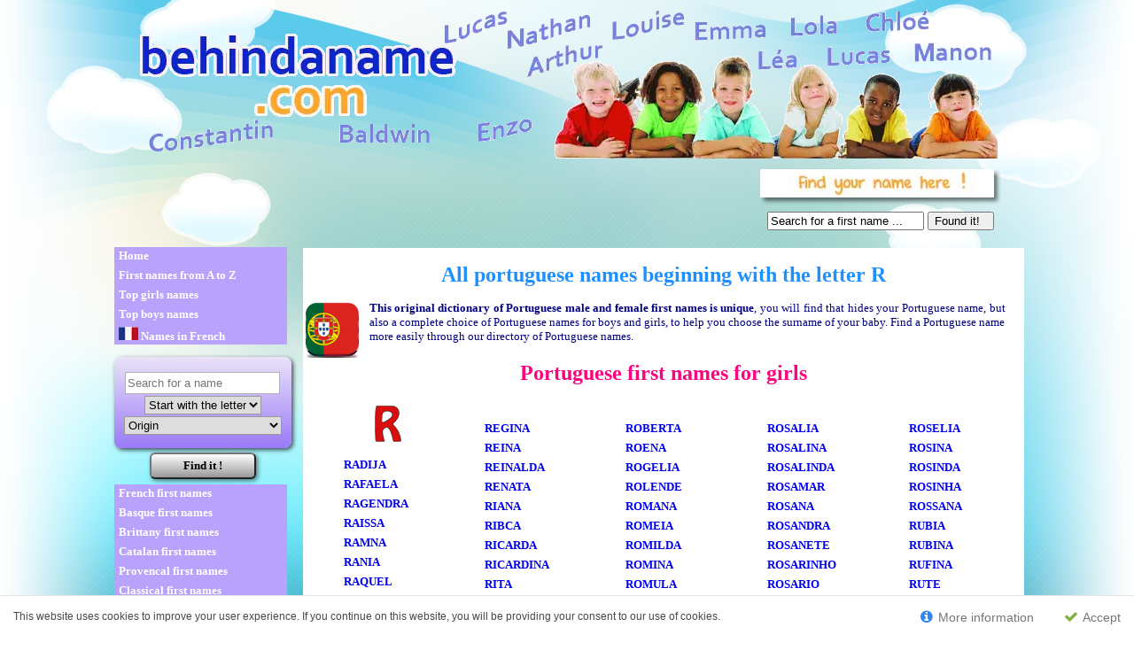

--- FILE ---
content_type: text/html; charset=UTF-8
request_url: https://www.behindaname.com/portuguese-first-names/portuguese-baby-name-R.php
body_size: 12721
content:
<!DOCTYPE html PUBLIC "-//W3C//DTD XHTML 1.0 Transitional//EN" "http://www.w3.org/TR/xhtml1/DTD/xhtml1-transitional.dtd"><html xmlns="http://www.w3.org/1999/xhtml"><head><script>var __ezHttpConsent={setByCat:function(src,tagType,attributes,category,force,customSetScriptFn=null){var setScript=function(){if(force||window.ezTcfConsent[category]){if(typeof customSetScriptFn==='function'){customSetScriptFn();}else{var scriptElement=document.createElement(tagType);scriptElement.src=src;attributes.forEach(function(attr){for(var key in attr){if(attr.hasOwnProperty(key)){scriptElement.setAttribute(key,attr[key]);}}});var firstScript=document.getElementsByTagName(tagType)[0];firstScript.parentNode.insertBefore(scriptElement,firstScript);}}};if(force||(window.ezTcfConsent&&window.ezTcfConsent.loaded)){setScript();}else if(typeof getEzConsentData==="function"){getEzConsentData().then(function(ezTcfConsent){if(ezTcfConsent&&ezTcfConsent.loaded){setScript();}else{console.error("cannot get ez consent data");force=true;setScript();}});}else{force=true;setScript();console.error("getEzConsentData is not a function");}},};</script>
<script>var ezTcfConsent=window.ezTcfConsent?window.ezTcfConsent:{loaded:false,store_info:false,develop_and_improve_services:false,measure_ad_performance:false,measure_content_performance:false,select_basic_ads:false,create_ad_profile:false,select_personalized_ads:false,create_content_profile:false,select_personalized_content:false,understand_audiences:false,use_limited_data_to_select_content:false,};function getEzConsentData(){return new Promise(function(resolve){document.addEventListener("ezConsentEvent",function(event){var ezTcfConsent=event.detail.ezTcfConsent;resolve(ezTcfConsent);});});}</script>
<script>if(typeof _setEzCookies!=='function'){function _setEzCookies(ezConsentData){var cookies=window.ezCookieQueue;for(var i=0;i<cookies.length;i++){var cookie=cookies[i];if(ezConsentData&&ezConsentData.loaded&&ezConsentData[cookie.tcfCategory]){document.cookie=cookie.name+"="+cookie.value;}}}}
window.ezCookieQueue=window.ezCookieQueue||[];if(typeof addEzCookies!=='function'){function addEzCookies(arr){window.ezCookieQueue=[...window.ezCookieQueue,...arr];}}
addEzCookies([{name:"ezoab_199139",value:"mod3-c; Path=/; Domain=behindaname.com; Max-Age=7200",tcfCategory:"store_info",isEzoic:"true",},{name:"ezosuibasgeneris-1",value:"cd835a76-4f51-427e-682c-07a79b0453e8; Path=/; Domain=behindaname.com; Expires=Sat, 30 Jan 2027 23:13:52 UTC; Secure; SameSite=None",tcfCategory:"understand_audiences",isEzoic:"true",}]);if(window.ezTcfConsent&&window.ezTcfConsent.loaded){_setEzCookies(window.ezTcfConsent);}else if(typeof getEzConsentData==="function"){getEzConsentData().then(function(ezTcfConsent){if(ezTcfConsent&&ezTcfConsent.loaded){_setEzCookies(window.ezTcfConsent);}else{console.error("cannot get ez consent data");_setEzCookies(window.ezTcfConsent);}});}else{console.error("getEzConsentData is not a function");_setEzCookies(window.ezTcfConsent);}</script><script type="text/javascript" data-ezscrex='false' data-cfasync='false'>window._ezaq = Object.assign({"edge_cache_status":13,"edge_response_time":134,"url":"https://www.behindaname.com/portuguese-first-names/portuguese-baby-name-R.php"}, typeof window._ezaq !== "undefined" ? window._ezaq : {});</script><script type="text/javascript" data-ezscrex='false' data-cfasync='false'>window._ezaq = Object.assign({"ab_test_id":"mod3-c"}, typeof window._ezaq !== "undefined" ? window._ezaq : {});window.__ez=window.__ez||{};window.__ez.tf={};</script><script type="text/javascript" data-ezscrex='false' data-cfasync='false'>window.ezDisableAds = true;</script><script data-ezscrex='false' data-cfasync='false' data-pagespeed-no-defer>var __ez=__ez||{};__ez.stms=Date.now();__ez.evt={};__ez.script={};__ez.ck=__ez.ck||{};__ez.template={};__ez.template.isOrig=true;__ez.queue=__ez.queue||function(){var e=0,i=0,t=[],n=!1,o=[],r=[],s=!0,a=function(e,i,n,o,r,s,a){var l=arguments.length>7&&void 0!==arguments[7]?arguments[7]:window,d=this;this.name=e,this.funcName=i,this.parameters=null===n?null:w(n)?n:[n],this.isBlock=o,this.blockedBy=r,this.deleteWhenComplete=s,this.isError=!1,this.isComplete=!1,this.isInitialized=!1,this.proceedIfError=a,this.fWindow=l,this.isTimeDelay=!1,this.process=function(){f("... func = "+e),d.isInitialized=!0,d.isComplete=!0,f("... func.apply: "+e);var i=d.funcName.split("."),n=null,o=this.fWindow||window;i.length>3||(n=3===i.length?o[i[0]][i[1]][i[2]]:2===i.length?o[i[0]][i[1]]:o[d.funcName]),null!=n&&n.apply(null,this.parameters),!0===d.deleteWhenComplete&&delete t[e],!0===d.isBlock&&(f("----- F'D: "+d.name),m())}},l=function(e,i,t,n,o,r,s){var a=arguments.length>7&&void 0!==arguments[7]?arguments[7]:window,l=this;this.name=e,this.path=i,this.async=o,this.defer=r,this.isBlock=t,this.blockedBy=n,this.isInitialized=!1,this.isError=!1,this.isComplete=!1,this.proceedIfError=s,this.fWindow=a,this.isTimeDelay=!1,this.isPath=function(e){return"/"===e[0]&&"/"!==e[1]},this.getSrc=function(e){return void 0!==window.__ezScriptHost&&this.isPath(e)&&"banger.js"!==this.name?window.__ezScriptHost+e:e},this.process=function(){l.isInitialized=!0,f("... file = "+e);var i=this.fWindow?this.fWindow.document:document,t=i.createElement("script");t.src=this.getSrc(this.path),!0===o?t.async=!0:!0===r&&(t.defer=!0),t.onerror=function(){var e={url:window.location.href,name:l.name,path:l.path,user_agent:window.navigator.userAgent};"undefined"!=typeof _ezaq&&(e.pageview_id=_ezaq.page_view_id);var i=encodeURIComponent(JSON.stringify(e)),t=new XMLHttpRequest;t.open("GET","//g.ezoic.net/ezqlog?d="+i,!0),t.send(),f("----- ERR'D: "+l.name),l.isError=!0,!0===l.isBlock&&m()},t.onreadystatechange=t.onload=function(){var e=t.readyState;f("----- F'D: "+l.name),e&&!/loaded|complete/.test(e)||(l.isComplete=!0,!0===l.isBlock&&m())},i.getElementsByTagName("head")[0].appendChild(t)}},d=function(e,i){this.name=e,this.path="",this.async=!1,this.defer=!1,this.isBlock=!1,this.blockedBy=[],this.isInitialized=!0,this.isError=!1,this.isComplete=i,this.proceedIfError=!1,this.isTimeDelay=!1,this.process=function(){}};function c(e,i,n,s,a,d,c,u,f){var m=new l(e,i,n,s,a,d,c,f);!0===u?o[e]=m:r[e]=m,t[e]=m,h(m)}function h(e){!0!==u(e)&&0!=s&&e.process()}function u(e){if(!0===e.isTimeDelay&&!1===n)return f(e.name+" blocked = TIME DELAY!"),!0;if(w(e.blockedBy))for(var i=0;i<e.blockedBy.length;i++){var o=e.blockedBy[i];if(!1===t.hasOwnProperty(o))return f(e.name+" blocked = "+o),!0;if(!0===e.proceedIfError&&!0===t[o].isError)return!1;if(!1===t[o].isComplete)return f(e.name+" blocked = "+o),!0}return!1}function f(e){var i=window.location.href,t=new RegExp("[?&]ezq=([^&#]*)","i").exec(i);"1"===(t?t[1]:null)&&console.debug(e)}function m(){++e>200||(f("let's go"),p(o),p(r))}function p(e){for(var i in e)if(!1!==e.hasOwnProperty(i)){var t=e[i];!0===t.isComplete||u(t)||!0===t.isInitialized||!0===t.isError?!0===t.isError?f(t.name+": error"):!0===t.isComplete?f(t.name+": complete already"):!0===t.isInitialized&&f(t.name+": initialized already"):t.process()}}function w(e){return"[object Array]"==Object.prototype.toString.call(e)}return window.addEventListener("load",(function(){setTimeout((function(){n=!0,f("TDELAY -----"),m()}),5e3)}),!1),{addFile:c,addFileOnce:function(e,i,n,o,r,s,a,l,d){t[e]||c(e,i,n,o,r,s,a,l,d)},addDelayFile:function(e,i){var n=new l(e,i,!1,[],!1,!1,!0);n.isTimeDelay=!0,f(e+" ...  FILE! TDELAY"),r[e]=n,t[e]=n,h(n)},addFunc:function(e,n,s,l,d,c,u,f,m,p){!0===c&&(e=e+"_"+i++);var w=new a(e,n,s,l,d,u,f,p);!0===m?o[e]=w:r[e]=w,t[e]=w,h(w)},addDelayFunc:function(e,i,n){var o=new a(e,i,n,!1,[],!0,!0);o.isTimeDelay=!0,f(e+" ...  FUNCTION! TDELAY"),r[e]=o,t[e]=o,h(o)},items:t,processAll:m,setallowLoad:function(e){s=e},markLoaded:function(e){if(e&&0!==e.length){if(e in t){var i=t[e];!0===i.isComplete?f(i.name+" "+e+": error loaded duplicate"):(i.isComplete=!0,i.isInitialized=!0)}else t[e]=new d(e,!0);f("markLoaded dummyfile: "+t[e].name)}},logWhatsBlocked:function(){for(var e in t)!1!==t.hasOwnProperty(e)&&u(t[e])}}}();__ez.evt.add=function(e,t,n){e.addEventListener?e.addEventListener(t,n,!1):e.attachEvent?e.attachEvent("on"+t,n):e["on"+t]=n()},__ez.evt.remove=function(e,t,n){e.removeEventListener?e.removeEventListener(t,n,!1):e.detachEvent?e.detachEvent("on"+t,n):delete e["on"+t]};__ez.script.add=function(e){var t=document.createElement("script");t.src=e,t.async=!0,t.type="text/javascript",document.getElementsByTagName("head")[0].appendChild(t)};__ez.dot=__ez.dot||{};__ez.queue.addFileOnce('/detroitchicago/boise.js', '/detroitchicago/boise.js?gcb=195-2&cb=5', true, [], true, false, true, false);__ez.queue.addFileOnce('/parsonsmaize/abilene.js', '/parsonsmaize/abilene.js?gcb=195-2&cb=e80eca0cdb', true, [], true, false, true, false);__ez.queue.addFileOnce('/parsonsmaize/mulvane.js', '/parsonsmaize/mulvane.js?gcb=195-2&cb=e75e48eec0', true, ['/parsonsmaize/abilene.js'], true, false, true, false);__ez.queue.addFileOnce('/detroitchicago/birmingham.js', '/detroitchicago/birmingham.js?gcb=195-2&cb=539c47377c', true, ['/parsonsmaize/abilene.js'], true, false, true, false);</script>
<script data-ezscrex="false" type="text/javascript" data-cfasync="false">window._ezaq = Object.assign({"ad_cache_level":0,"adpicker_placement_cnt":0,"ai_placeholder_cache_level":0,"ai_placeholder_placement_cnt":-1,"article_category":"meaning of first names","domain":"behindaname.com","domain_id":199139,"ezcache_level":2,"ezcache_skip_code":0,"has_bad_image":0,"has_bad_words":0,"is_sitespeed":0,"lt_cache_level":0,"response_size":65838,"response_size_orig":59969,"response_time_orig":120,"template_id":5,"url":"https://www.behindaname.com/portuguese-first-names/portuguese-baby-name-R.php","word_count":0,"worst_bad_word_level":0}, typeof window._ezaq !== "undefined" ? window._ezaq : {});__ez.queue.markLoaded('ezaqBaseReady');</script>
<script type='text/javascript' data-ezscrex='false' data-cfasync='false'>
window.ezAnalyticsStatic = true;

function analyticsAddScript(script) {
	var ezDynamic = document.createElement('script');
	ezDynamic.type = 'text/javascript';
	ezDynamic.innerHTML = script;
	document.head.appendChild(ezDynamic);
}
function getCookiesWithPrefix() {
    var allCookies = document.cookie.split(';');
    var cookiesWithPrefix = {};

    for (var i = 0; i < allCookies.length; i++) {
        var cookie = allCookies[i].trim();

        for (var j = 0; j < arguments.length; j++) {
            var prefix = arguments[j];
            if (cookie.indexOf(prefix) === 0) {
                var cookieParts = cookie.split('=');
                var cookieName = cookieParts[0];
                var cookieValue = cookieParts.slice(1).join('=');
                cookiesWithPrefix[cookieName] = decodeURIComponent(cookieValue);
                break; // Once matched, no need to check other prefixes
            }
        }
    }

    return cookiesWithPrefix;
}
function productAnalytics() {
	var d = {"pr":[6],"omd5":"2c126e307e185c9633025a951c1471a3","nar":"risk score"};
	d.u = _ezaq.url;
	d.p = _ezaq.page_view_id;
	d.v = _ezaq.visit_uuid;
	d.ab = _ezaq.ab_test_id;
	d.e = JSON.stringify(_ezaq);
	d.ref = document.referrer;
	d.c = getCookiesWithPrefix('active_template', 'ez', 'lp_');
	if(typeof ez_utmParams !== 'undefined') {
		d.utm = ez_utmParams;
	}

	var dataText = JSON.stringify(d);
	var xhr = new XMLHttpRequest();
	xhr.open('POST','/ezais/analytics?cb=1', true);
	xhr.onload = function () {
		if (xhr.status!=200) {
            return;
		}

        if(document.readyState !== 'loading') {
            analyticsAddScript(xhr.response);
            return;
        }

        var eventFunc = function() {
            if(document.readyState === 'loading') {
                return;
            }
            document.removeEventListener('readystatechange', eventFunc, false);
            analyticsAddScript(xhr.response);
        };

        document.addEventListener('readystatechange', eventFunc, false);
	};
	xhr.setRequestHeader('Content-Type','text/plain');
	xhr.send(dataText);
}
__ez.queue.addFunc("productAnalytics", "productAnalytics", null, true, ['ezaqBaseReady'], false, false, false, true);
</script><base href="https://www.behindaname.com/portuguese-first-names/portuguese-baby-name-R.php"/>
<title>All portuguese names beginning with the letter R</title>
<meta name="description" content="Directory of all portuguese first names beginning with the letter R. Choose a portuguese name for your baby starting with R and find its meaning"/>
<meta name="keywords" content="first name meaning, first names, portuguese, test, letter R, bebe, astro"/>
<meta http-equiv="Content-Language" content="fr, en"/>
<meta name="category" content="meaning of first names"/>
<meta name="classification" content=" leisure, entertainment"/>
<meta name="identifier-url" content="http://www.behindaname.com/"/>
<meta name="language" content="fr"/>
<meta name="copyright" content="http://www.behindaname.com/"/>
<meta name="Expires" content="never"/>
<meta name="Robot" content="index, follow"/>
<meta http-equiv="Content-Type" content="text/html; charset=iso-8859-1"/>
<link rel="shortcut icon" href="favicon.ico"/>
<link rel="shortcut icon" type="image/ico" href="/favicon.ico"/>
<link href="../index.css" rel="stylesheet" type="text/css"/>
<link rel="stylesheet" type="text/css" href="../menu.css"/>
<link rel="stylesheet" type="text/css" href="../cssrgpd/clp.white.css"/>
<link rel="stylesheet" type="text/css" href="../cssrgpd/font-awesome/css/font-awesome.min.css"/>
<style type="text/css">

 <!-- a { text-decoration: none; } 
-->
</style>

<script data-ad-client="ca-pub-5336627479941773" async="" src="https://pagead2.googlesyndication.com/pagead/js/adsbygoogle.js"></script>
<link rel='canonical' href='https://www.behindaname.com/portuguese-first-names/portuguese-baby-name-R.php' />
<script type='text/javascript'>
var ezoTemplate = 'orig_site';
var ezouid = '1';
var ezoFormfactor = '1';
</script><script data-ezscrex="false" type='text/javascript'>
var soc_app_id = '0';
var did = 199139;
var ezdomain = 'behindaname.com';
var ezoicSearchable = 1;
</script></head>
<body>
<script>
  (function(i,s,o,g,r,a,m){i['GoogleAnalyticsObject']=r;i[r]=i[r]||function(){
  (i[r].q=i[r].q||[]).push(arguments)},i[r].l=1*new Date();a=s.createElement(o),
  m=s.getElementsByTagName(o)[0];a.async=1;a.src=g;m.parentNode.insertBefore(a,m)
  })(window,document,'script','//www.google-analytics.com/analytics.js','ga');

  ga('create', 'UA-61501089-1', 'auto');
  ga('send', 'pageview');

</script><script>(function(d, s, id) {
  var js, fjs = d.getElementsByTagName(s)[0];
  if (d.getElementById(id)) return;
  js = d.createElement(s); js.id = id;
  js.src = "//connect.facebook.net/fr_FR/all.js#xfbml=1";
  fjs.parentNode.insertBefore(js, fjs);
}(document, 'script', 'facebook-jssdk'));</script>
<center>
<div>
<table style="width: 1000px" cellspacing="0">
<tbody><tr>
<td>
<!--debut header//-->
<table width="1000" border="0">
<tbody><tr>
<td>
<a href="https://www.behindaname.com/" title="Meaning of our names - homepage" class="header"></a>
</td>
</tr>
</tbody></table>
<!--fin header//-->
<table width="1000px" border="0">
<tbody><tr>
<td valign="top" style=" width:728px ">
<script async="" src="//pagead2.googlesyndication.com/pagead/js/adsbygoogle.js"></script>
<!-- zen 728-90 -->
<ins class="adsbygoogle" style="display:inline-block;width:728px;height:90px" data-ad-client="ca-pub-5336627479941773" data-ad-slot="7632597760"></ins>
<script>
(adsbygoogle = window.adsbygoogle || []).push({});
</script>
</td>
<td valign="top" style="width:272px">
<ul>
<li class="recherche">
</li>
</ul>
<center>
<div style="width:272px ">
<form method="post" action="../resultat-recherche.php">
  <input type="text" name="search" value="Search for a first name ..." onfocus="if(this.value==this.defaultValue)this.value=&#39;&#39;;" onblur="if(this.value==&#39;&#39;)this.value=this.defaultValue;"/>	

  <input type="submit" value="Found it!  " name="recherche-formulaire"/>
</form>

 </div>     
 </center>
</td>
</tr>
</tbody></table>
<!--debut tbcentral//-->


<table width="1000px">
<tbody><tr>
<!--debut tb droit//-->
<td valign="top" style="width:200px">

<script>window.pushMST_config={"vapidPK":"BLMYnnY7X_5Rq16PWd0ILjjJktyyweV6j7NEfbHopu__EdY4Xa0FWspV3Vdc_26-dbF7oBgPhv4Fhy7fCHpANCI","disableOverlay":true,"i18n":{}};   var pushmasterTag = document.createElement('script');   pushmasterTag.src = "https://cdn.pushmaster-cdn.xyz/scripts/publishers/61e44beac93c1b0009571e73/SDK.js";   pushmasterTag.setAttribute('defer','');   var firstScriptTag = document.getElementsByTagName('script')[0];   firstScriptTag.parentNode.insertBefore(pushmasterTag, firstScriptTag); </script>
<!--script src="sw.js"></script--><style type="text/css">
<!--
.Style1 {
	color: #000099;
	font-size: 12px;
	font-family: Verdana, Arial, Helvetica, sans-serif;
	font-weight: bold;
}
-->
</style>

<div id="menu2">


<center>
<table class="menu-vertical" style="margin-right:3px;margin-top:-5px; ">
<tbody><tr>
<td>  



<ul>
  <li><a href="https://www.behindaname.com/" title="Home page">Home</a> </li>
	    <li><a href="https://www.behindaname.com/list-of-names.php" title="All First names from A to Z">First names from A to Z</a></li>
  <li><a href="https://www.behindaname.com/choose-a-baby-name/top-girl-name.php" title="fashion names for girls by country">Top girls names</a> </li>
  <li><a href="https://www.behindaname.com/choose-a-baby-name/top-boy-name.php" title="fashion names for boys by country">Top boys names</a> </li>
<li><a href="http://www.signification-prenom.net" title="French name meaning"><img src="https://www.behindaname.com/image/french-name-meaning.jpg" alt="http://www.signification-prenom.net" /> Names in French </a> </li>


</ul>
</td>

</tr>
</tbody></table>
</center>
</div>

<table style="margin-right:7px; ">
<tbody><tr>
<td>
  <center>

<!--<form method="post" action="?" onsubmit="this.action = 'signification_des_prenoms/prenom_'+this.nom.value+'.html'; this.submit();" class="styleprenom" >
  <input  type="text" name="nom" value="Chercher un prénom..." onFocus="if(this.value==this.defaultValue)this.value='';" onBlur="if(this.value=='')this.value=this.defaultValue;" />	
  <br/><br/>
  <input type="submit" value="Chercher" class="submit" />
</form>-->

	<style>
.recherche-bloc {
	width: 200px;
	padding: 15px 0;
	margin-top: 8px;

	background: #eae3f9; /* Old browsers */
	background: -moz-linear-gradient(top,  #eae3f9 0%, #9a7af7 100%); /* FF3.6+ */
	background: -webkit-gradient(linear, left top, left bottom, color-stop(0%,#eae3f9), color-stop(100%,#9a7af7)); /* Chrome,Safari4+ */
	background: -webkit-linear-gradient(top,  #eae3f9 0%,#9a7af7 100%); /* Chrome10+,Safari5.1+ */
	background: -o-linear-gradient(top,  #eae3f9 0%,#9a7af7 100%); /* Opera 11.10+ */
	background: -ms-linear-gradient(top,  #eae3f9 0%,#9a7af7 100%); /* IE10+ */
	background: linear-gradient(to bottom,  #eae3f9 0%,#9a7af7 100%); /* W3C */
	filter: progid:DXImageTransform.Microsoft.gradient( startColorstr='#eae3f9', endColorstr='#9a7af7',GradientType=0 ); /* IE6-9 */

	border-radius: 8px;
	box-shadow: 2px 2px 5px rgba(0, 0, 0, 0.7);
}
.recherche-bloc select, .recherche-bloc input {
	height: 21px;
	border: 1px rgb(200, 200, 200) solid;
	border: 1px rgba(0, 0, 0, 0.3) solid;
	margin: 2px 0 0;
}
</style>
<form method="post" action="/resultat-recherche.php">
	<div class="recherche-bloc">
		<input type="text" name="search" placeholder="Search for a name"/><br/>
	
		
	
		<select name="lettre" id="lettre">
			<option value="">Start with the letter</option>
			<option value="A">A</option>
			<option value="B">B</option>
			<option value="C">C</option>
			<option value="D">D</option>
			<option value="E">E</option>
			<option value="F">F</option>
			<option value="G">G</option>
			<option value="H">H</option>
			<option value="I">I</option>
			<option value="J">J</option>
			<option value="K">K</option>
			<option value="L">L</option>
			<option value="M">M</option>
			<option value="N">N</option>
			<option value="O">O</option>
			<option value="P">P</option>
			<option value="Q">Q</option>
			<option value="R">R</option>
			<option value="S">S</option>
			<option value="T">T</option>
			<option value="U">U</option>
			<option value="V">V</option>
			<option value="W">W</option>
			<option value="X">X</option>
			<option value="Y">Y</option>
			<option value="Z">Z</option>
		</select><br/>
	
		<select name="origine" id="origine">
		<option value="">Origin</option>	
				<option value="Spanish first name">Spanish first name</option>		<option value="Vietnamese first name">Vietnamese first name</option>		<option value="Ancient first name">Ancient first name</option>		<option value="Mythology">Mythology</option>		<option value="Arabic first name">Arabic first name</option>		<option value="Biblical first name">Biblical first name</option>		<option value="African first name">African first name</option>		<option value="Finnish first name">Finnish first name</option>		<option value="Dutch fist name">Dutch fist name</option>		<option value="Norwegian first name">Norwegian first name</option>		<option value="Danish first name">Danish first name</option>		<option value="Indian first name">Indian first name</option>		<option value="Swedish first name">Swedish first name</option>		<option value="French first name">French first name</option>		<option value="Hawaïian first name">Hawaïian first name</option>		<option value="Portuguese first name">Portuguese first name</option>		<option value="English first name">English first name</option>		<option value="Dutch first name">Dutch first name</option>		<option value="Chinese first name">Chinese first name</option>		<option value="Russian first name">Russian first name</option>		<option value="Canadian first name">Canadian first name</option>		<option value="Italian first name">Italian first name</option>		<option value="Greek first name">Greek first name</option>		<option value="Turkish first name">Turkish first name</option>		<option value="Classical first name">Classical first name</option>		<option value="Basque first name">Basque first name</option>		<option value="Armenian first name">Armenian first name</option>		<option value="Hebrew first name">Hebrew first name</option>		<option value="Iranian first name">Iranian first name</option>		<option value="Brittany first name">Brittany first name</option>		<option value="Egyptian first name">Egyptian first name</option>		<option value="Cambodian first name">Cambodian first name</option>		<option value="German first name">German first name</option>		<option value="Jewish first name">Jewish first name</option>		<option value="Frisian first name">Frisian first name</option>		<option value="Provencal first name">Provencal first name</option>		<option value="Polish first name">Polish first name</option>		<option value="Welsh first name">Welsh first name</option>		<option value="Astronomy">Astronomy</option>		<option value="Lithuanian first name">Lithuanian first name</option>		<option value="Hungarian first name">Hungarian first name</option>		<option value="Croatian first name">Croatian first name</option>		<option value="Australian first name">Australian first name</option>		<option value="Irish first name">Irish first name</option>		<option value="Albanian first name">Albanian first name</option>		<option value="latvian first name">Latvian first name</option>		<option value="Indonesian first name">Indonesian first name</option>		<option value="Native-american first name">Native-american first name</option>		<option value="Kazakh first name">Kazakh first name</option>		<option value="Japanese first name">Japanese first name</option>		<option value="Scottish first name">Scottish first name</option>		<option value="Hawaiian first name">Hawaiian first name</option>		<option value="Literature">Literature</option>		<option value="Llimburgish first name">Llimburgish first name</option>		<option value="Bulgarian first name">Bulgarian first name</option>		<option value="Medieval first name">Medieval first name</option>		<option value="Catalan first name">Catalan first name</option>		<option value="Slovene first name">Slovene first name</option>		<option value="Georgian first name">Georgian first name</option>		<option value="Czech first name">Czech first name</option>		<option value="Romanian first name">Romanian first name</option>		<option value="Historical first name">Historical first name</option>		<option value="Slovak first name">Slovak first name</option>		<option value="Mongolian first name">Mongolian first name</option>		<option value="Estonian first name">Estonian first name</option>		<option value="Maori first name">Maori first name</option>		<option value="Popular-culture">Popular-culture</option>		<option value="Azerbaijani first name">Azerbaijani first name</option>		<option value="Macedonian first name">Macedonian first name</option>		<option value="Uncommon first name">Uncommon first name</option>		<option value="Serbian first name">Serbian first name</option>		<option value="Thai first name">Thai first name</option>		<option value="Esperanto">Esperanto</option>		<option value="galician first name">Galician first name</option>		<option value="Berber first name">Berber first name</option>		<option value="Icelandic first name">Icelandic first name</option>		<option value="Manx first name">Manx first name</option>		<option value="Cornish first name">Cornish first name</option>		<option value="Khmer first name">Khmer first name</option>		<option value="Korean first name">Korean first name</option>		<option value="Corsican first name">Corsican first name</option>		<option value="Kurdish first name">Kurdish first name</option>		<option value="Limburgish first name">Limburgish first name</option>		</select>
	</div>
	
	<input type="submit" value="Find it !" name="recherche-formulaire" class="submit"/>
</form>

</center>
</td>
</tr>
</tbody></table>
<div id="menu2">
<center>
<table class="menu-vertical" style="margin-right:3px ">
<tbody><tr>
<td>

	    <ul>
        
	<li><a href="https://www.behindaname.com/french-first-names.php" title="French first names meaning">French first names</a></li>

	<li><a href="https://www.behindaname.com/basque-first-names.php" title="Basque first names meaning">Basque first names</a></li>

	<li><a href="https://www.behindaname.com/brittany-first-names.php" title="Brittany first names meaning">Brittany first names</a></li>


	<li><a href="https://www.behindaname.com/catalan-first-names.php" title="Catalan first names meaning">Catalan first names</a></li>

    
	<li><a href="https://www.behindaname.com/provencal-first-names.php" title="Provencal first names meaning">Provencal first names</a></li>

	<li><a href="https://www.behindaname.com/classical-first-names.php" title="Classical first names meaning">Classical first names</a></li>
	
	<li><a href="https://www.behindaname.com/uncommon-first-names.php" title="Uncommon first names meaning">Uncommon first names</a></li>
	<li><a href="https://www.behindaname.com/medieval-first-names.php" title="Medieval first names meaning">Medieval first names</a></li>
  </ul>
</td>
</tr>
</tbody></table>
</center>
</div>

<table style="margin-right:7px; ">
<tbody><tr>
<td><span class="Style1"> European first names </span></td>
</tr>
</tbody></table>
<div id="menu2">
<center>
<table class="menu-vertical" style="margin-right:3px ">
<tbody><tr>
<td>

	    <ul>
	<li><a href="https://www.behindaname.com/english-first-names.php" title="English first names meaning">English first names</a></li>
	<li><a href="https://www.behindaname.com/irish-first-names.php" title="Irish first names meaning">Irish first names</a></li>
	<li><a href="https://www.behindaname.com/scottish-first-names.php" title="Scottish first names meaning">Scottish first names</a></li>
	<li><a href="https://www.behindaname.com/german-first-names.php" title="german first names meaning">German first names</a></li>
	
    	<li><a href="https://www.behindaname.com/italian-first-names.php" title="italian first names meaning">Italian first names</a></li>
	<li><a href="https://www.behindaname.com/spanish-first-names.php" title="Spanish first names meaning">Spanish first names</a></li>
	<li><a href="https://www.behindaname.com/greek-first-names.php" title="Greek first names meaning">Greek first names</a></li>
	<li><a href="https://www.behindaname.com/dutch-first-names.php" title="Dutch first names meaning">Dutch first names</a></li>
	
    	<li><a href="https://www.behindaname.com/norwegian-first-names.php" title="Norwegian first names meaning">Norwegian first names</a></li>
	<li><a href="https://www.behindaname.com/swedish-first-names.php" title="Swedish first names meaning">Swedish first names</a></li>
	<li><a href="https://www.behindaname.com/danish-first-names.php" title="Danish first names meaning">Danish first names</a></li>
	<li><a href="https://www.behindaname.com/finnish-first-names.php" title="Finnish first names meaning">Finnish first names</a></li>
	
    	<li><a href="https://www.behindaname.com/portuguese-first-names.php" title="Portuguese first names meaning">Portuguese first names</a></li>
	<li><a href="https://www.behindaname.com/polish-first-names.php" title="Polish first names meaning">Polish first names</a></li>




    
  </ul>
</td>
</tr>
</tbody></table>
</center>
</div>
<table style="margin-right:7px; ">
<tbody><tr>
<td><span class="Style1"> First names of the world </span></td>
</tr>
</tbody></table>
<div id="menu2">
<center>
<table class="menu-vertical" style="margin-right:3px ">
<tbody><tr>
<td>

	    <ul>
			<li><a href="https://www.behindaname.com/african-first-names.php" title="African first names meaning">African first names</a></li>
	<li><a href="https://www.behindaname.com/arabic-first-names.php" title="Arabic first names meaning">Arabic first names</a></li>
	<li><a href="https://www.behindaname.com/turkish-first-names.php" title="Turkish first names meaning">Turkish first names</a></li>
	<li><a href="https://www.behindaname.com/bulgarian-first-names.php" title="Bulgarian first names meaning">Bulgarian first names</a></li>

				<li><a href="https://www.behindaname.com/iranian-first-names.php" title="Iranian first names meaning">Iranian first names</a></li>
	<li><a href="https://www.behindaname.com/egyptian-first-names.php" title="egyptian first names meaning">Egyptian first names</a></li>
	<li><a href="https://www.behindaname.com/hebrew-first-names.php" title="Hebrew first names meaning">Hebrew first names</a></li>
	<li><a href="https://www.behindaname.com/russian-first-names.php" title="Russian first names meaning">Russian first names</a></li>
	
				<li><a href="https://www.behindaname.com/australian-first-names.php" title="Australian first names meaning">Australian first names</a></li>
	<li><a href="https://www.behindaname.com/hawaiian-first-names.php" title="Hawaiian first names meaning">Hawaiian first names</a></li>
	<li><a href="https://www.behindaname.com/armenian-first-names.php" title="Armenian first names meaning">Armenian first names</a></li>
	<li><a href="https://www.behindaname.com/chinese-first-names.php" title="Chinese first names meaning">Chinese first names</a></li>

   				<li><a href="https://www.behindaname.com/japanese-first-names.php" title="Japanese first names meaning">Japanese first names</a></li>
	<li><a href="https://www.behindaname.com/cambodian-first-names.php" title="Cambodian first names meaning">Cambodian first names</a></li>
	<li><a href="https://www.behindaname.com/indian-first-names.php" title="Indian first names meaning">Indian first names</a></li>
 
  </ul>

</td>
</tr>
</tbody></table>
</center>
<table style="margin-right:7px; ">
<tbody><tr>
<td>
  <center>

<!--<form method="post" action="?" onsubmit="this.action = 'signification_des_prenoms/prenom_'+this.nom.value+'.html'; this.submit();" class="styleprenom" >
  <input  type="text" name="nom" value="Chercher un prénom..." onFocus="if(this.value==this.defaultValue)this.value='';" onBlur="if(this.value=='')this.value=this.defaultValue;" />	
  <br/><br/>
  <input type="submit" value="Chercher" class="submit" />
</form>-->

	<style>
.recherche-bloc {
	width: 200px;
	padding: 15px 0;
	margin-top: 8px;

	background: #eae3f9; /* Old browsers */
	background: -moz-linear-gradient(top,  #eae3f9 0%, #9a7af7 100%); /* FF3.6+ */
	background: -webkit-gradient(linear, left top, left bottom, color-stop(0%,#eae3f9), color-stop(100%,#9a7af7)); /* Chrome,Safari4+ */
	background: -webkit-linear-gradient(top,  #eae3f9 0%,#9a7af7 100%); /* Chrome10+,Safari5.1+ */
	background: -o-linear-gradient(top,  #eae3f9 0%,#9a7af7 100%); /* Opera 11.10+ */
	background: -ms-linear-gradient(top,  #eae3f9 0%,#9a7af7 100%); /* IE10+ */
	background: linear-gradient(to bottom,  #eae3f9 0%,#9a7af7 100%); /* W3C */
	filter: progid:DXImageTransform.Microsoft.gradient( startColorstr='#eae3f9', endColorstr='#9a7af7',GradientType=0 ); /* IE6-9 */

	border-radius: 8px;
	box-shadow: 2px 2px 5px rgba(0, 0, 0, 0.7);
}
.recherche-bloc select, .recherche-bloc input {
	height: 21px;
	border: 1px rgb(200, 200, 200) solid;
	border: 1px rgba(0, 0, 0, 0.3) solid;
	margin: 2px 0 0;
}
</style>
<form method="post" action="/resultat-recherche.php">
	<div class="recherche-bloc">
		<input type="text" name="search" placeholder="Search for a name"/><br/>
	
		
	
		<select name="lettre" id="lettre">
			<option value="">Start with the letter</option>
			<option value="A">A</option>
			<option value="B">B</option>
			<option value="C">C</option>
			<option value="D">D</option>
			<option value="E">E</option>
			<option value="F">F</option>
			<option value="G">G</option>
			<option value="H">H</option>
			<option value="I">I</option>
			<option value="J">J</option>
			<option value="K">K</option>
			<option value="L">L</option>
			<option value="M">M</option>
			<option value="N">N</option>
			<option value="O">O</option>
			<option value="P">P</option>
			<option value="Q">Q</option>
			<option value="R">R</option>
			<option value="S">S</option>
			<option value="T">T</option>
			<option value="U">U</option>
			<option value="V">V</option>
			<option value="W">W</option>
			<option value="X">X</option>
			<option value="Y">Y</option>
			<option value="Z">Z</option>
		</select><br/>
	
		<select name="origine" id="origine">
		<option value="">Origin</option>	
				<option value="Spanish first name">Spanish first name</option>		<option value="Vietnamese first name">Vietnamese first name</option>		<option value="Ancient first name">Ancient first name</option>		<option value="Mythology">Mythology</option>		<option value="Arabic first name">Arabic first name</option>		<option value="Biblical first name">Biblical first name</option>		<option value="African first name">African first name</option>		<option value="Finnish first name">Finnish first name</option>		<option value="Dutch fist name">Dutch fist name</option>		<option value="Norwegian first name">Norwegian first name</option>		<option value="Danish first name">Danish first name</option>		<option value="Indian first name">Indian first name</option>		<option value="Swedish first name">Swedish first name</option>		<option value="French first name">French first name</option>		<option value="Hawaïian first name">Hawaïian first name</option>		<option value="Portuguese first name">Portuguese first name</option>		<option value="English first name">English first name</option>		<option value="Dutch first name">Dutch first name</option>		<option value="Chinese first name">Chinese first name</option>		<option value="Russian first name">Russian first name</option>		<option value="Canadian first name">Canadian first name</option>		<option value="Italian first name">Italian first name</option>		<option value="Greek first name">Greek first name</option>		<option value="Turkish first name">Turkish first name</option>		<option value="Classical first name">Classical first name</option>		<option value="Basque first name">Basque first name</option>		<option value="Armenian first name">Armenian first name</option>		<option value="Hebrew first name">Hebrew first name</option>		<option value="Iranian first name">Iranian first name</option>		<option value="Brittany first name">Brittany first name</option>		<option value="Egyptian first name">Egyptian first name</option>		<option value="Cambodian first name">Cambodian first name</option>		<option value="German first name">German first name</option>		<option value="Jewish first name">Jewish first name</option>		<option value="Frisian first name">Frisian first name</option>		<option value="Provencal first name">Provencal first name</option>		<option value="Polish first name">Polish first name</option>		<option value="Welsh first name">Welsh first name</option>		<option value="Astronomy">Astronomy</option>		<option value="Lithuanian first name">Lithuanian first name</option>		<option value="Hungarian first name">Hungarian first name</option>		<option value="Croatian first name">Croatian first name</option>		<option value="Australian first name">Australian first name</option>		<option value="Irish first name">Irish first name</option>		<option value="Albanian first name">Albanian first name</option>		<option value="latvian first name">Latvian first name</option>		<option value="Indonesian first name">Indonesian first name</option>		<option value="Native-american first name">Native-american first name</option>		<option value="Kazakh first name">Kazakh first name</option>		<option value="Japanese first name">Japanese first name</option>		<option value="Scottish first name">Scottish first name</option>		<option value="Hawaiian first name">Hawaiian first name</option>		<option value="Literature">Literature</option>		<option value="Llimburgish first name">Llimburgish first name</option>		<option value="Bulgarian first name">Bulgarian first name</option>		<option value="Medieval first name">Medieval first name</option>		<option value="Catalan first name">Catalan first name</option>		<option value="Slovene first name">Slovene first name</option>		<option value="Georgian first name">Georgian first name</option>		<option value="Czech first name">Czech first name</option>		<option value="Romanian first name">Romanian first name</option>		<option value="Historical first name">Historical first name</option>		<option value="Slovak first name">Slovak first name</option>		<option value="Mongolian first name">Mongolian first name</option>		<option value="Estonian first name">Estonian first name</option>		<option value="Maori first name">Maori first name</option>		<option value="Popular-culture">Popular-culture</option>		<option value="Azerbaijani first name">Azerbaijani first name</option>		<option value="Macedonian first name">Macedonian first name</option>		<option value="Uncommon first name">Uncommon first name</option>		<option value="Serbian first name">Serbian first name</option>		<option value="Thai first name">Thai first name</option>		<option value="Esperanto">Esperanto</option>		<option value="galician first name">Galician first name</option>		<option value="Berber first name">Berber first name</option>		<option value="Icelandic first name">Icelandic first name</option>		<option value="Manx first name">Manx first name</option>		<option value="Cornish first name">Cornish first name</option>		<option value="Khmer first name">Khmer first name</option>		<option value="Korean first name">Korean first name</option>		<option value="Corsican first name">Corsican first name</option>		<option value="Kurdish first name">Kurdish first name</option>		<option value="Limburgish first name">Limburgish first name</option>		</select>
	</div>
	
	<input type="submit" value="Find it !" name="recherche-formulaire" class="submit"/>
</form>

</center>
</td>
</tr>
</tbody></table>
</div>
<center>

<div>
<script async="" src="//pagead2.googlesyndication.com/pagead/js/adsbygoogle.js"></script>
<!-- zen 160-600 -->
<ins class="adsbygoogle" style="display:inline-block;width:160px;height:600px" data-ad-client="ca-pub-5336627479941773" data-ad-slot="2238060039"></ins>
<script>
(adsbygoogle = window.adsbygoogle || []).push({});
</script>

</div>
</center>
<center>

<div>
<script async="" src="//pagead2.googlesyndication.com/pagead/js/adsbygoogle.js"></script>
<!-- zen 160-600 -->
<ins class="adsbygoogle" style="display:inline-block;width:160px;height:600px" data-ad-client="ca-pub-5336627479941773" data-ad-slot="2238060039"></ins>
<script>
(adsbygoogle = window.adsbygoogle || []).push({});
</script>

</div>
</center></td>
<!--fin tb droit//-->

<!--debut tb gauche//-->
<td valign="top" style="width:800px; margin-right:30px; background-color:#FFFFFF; margin-top:30px; ">
<h1 class="H2">All portuguese names beginning with the letter R</h1>
<img src="https://www.behindaname.com/image/portuguese_flag.png" alt="All Portuguese first names" class="genie2" style="margin-right:10px; float: left  " /><p class="texte"><strong>This original dictionary of  Portuguese male and female first names is unique</strong>, you will find that hides your Portuguese name, but also a complete choice of Portuguese names for boys and girls, to help you choose the surname of your baby. Find a Portuguese name more easily through our directory of Portuguese names.</p>

<h2 class="H2F">Portuguese first names for girls</h2>
<table width="800px" border="0">
  <tbody><tr>
    <td width="19%" style="vertical-align:top"><center><img src="https://www.behindaname.com/image/little_name_R.png" alt="First names starting with R" class="genie2" style="margin-left:30px" /></center>

<ul>

<li class="style22"><strong><a href="https://www.behindaname.com/meaning-of-names/name_RADIJA.php" title="Meaning of the first name RADIJA"> RADIJA</a></strong></li>
<li class="style22"><strong><a href="https://www.behindaname.com/meaning-of-names/name_RAFAELA.php" title="Meaning of the first name RAFAELA"> RAFAELA</a></strong></li>
<li class="style22"><strong><a href="https://www.behindaname.com/meaning-of-names/name_RAGENDRA.php" title="Meaning of the first name RAGENDRA"> RAGENDRA</a></strong></li>
<li class="style22"><strong><a href="https://www.behindaname.com/meaning-of-names/name_RAISSA.php" title="Meaning of the first name RAISSA"> RAISSA</a></strong></li>
<li class="style22"><strong><a href="https://www.behindaname.com/meaning-of-names/name_RAMNA.php" title="Meaning of the first name RAMNA"> RAMNA</a></strong></li>
<li class="style22"><strong><a href="https://www.behindaname.com/meaning-of-names/name_RANIA.php" title="Meaning of the first name RANIA"> RANIA</a></strong></li>
<li class="style22"><strong><a href="https://www.behindaname.com/meaning-of-names/name_RAQUEL.php" title="Meaning of the first name RAQUEL"> RAQUEL</a></strong></li>
<li class="style22"><strong><a href="https://www.behindaname.com/meaning-of-names/name_RAQUELINA.php" title="Meaning of the first name RAQUELINA"> RAQUELINA</a></strong></li>
<li class="style22"><strong><a href="https://www.behindaname.com/meaning-of-names/name_RAQUELINE.php" title="Meaning of the first name RAQUELINE"> RAQUELINE</a></strong></li>
<li class="style22"><strong><a href="https://www.behindaname.com/meaning-of-names/name_REBECA.php" title="Meaning of the first name REBECA"> REBECA</a></strong></li>

</ul>
	</td>
  
	<td width="19%" style="vertical-align:top">    
<ul>

<li class="style22"><strong><a href="https://www.behindaname.com/meaning-of-names/name_REGINA.php" title="Meaning of the first name REGINA"> REGINA</a></strong></li>
<li class="style22"><strong><a href="https://www.behindaname.com/meaning-of-names/name_REINA.php" title="Meaning of the first name REINA"> REINA</a></strong></li>
<li class="style22"><strong><a href="https://www.behindaname.com/meaning-of-names/name_REINALDA.php" title="Meaning of the first name REINALDA"> REINALDA</a></strong></li>
<li class="style22"><strong><a href="https://www.behindaname.com/meaning-of-names/name_RENATA.php" title="Meaning of the first name RENATA"> RENATA</a></strong></li>
<li class="style22"><strong><a href="https://www.behindaname.com/meaning-of-names/name_RIANA.php" title="Meaning of the first name RIANA"> RIANA</a></strong></li>
<li class="style22"><strong><a href="https://www.behindaname.com/meaning-of-names/name_RIBCA.php" title="Meaning of the first name RIBCA"> RIBCA</a></strong></li>
<li class="style22"><strong><a href="https://www.behindaname.com/meaning-of-names/name_RICARDA.php" title="Meaning of the first name RICARDA"> RICARDA</a></strong></li>
<li class="style22"><strong><a href="https://www.behindaname.com/meaning-of-names/name_RICARDINA.php" title="Meaning of the first name RICARDINA"> RICARDINA</a></strong></li>
<li class="style22"><strong><a href="https://www.behindaname.com/meaning-of-names/name_RITA.php" title="Meaning of the first name RITA"> RITA</a></strong></li>
<li class="style22"><strong><a href="https://www.behindaname.com/meaning-of-names/name_RIVA.php" title="Meaning of the first name RIVA"> RIVA</a></strong></li>
<li class="style22"><strong><a href="https://www.behindaname.com/meaning-of-names/name_RIVCA.php" title="Meaning of the first name RIVCA"> RIVCA</a></strong></li>
<li class="style22"><strong><a href="https://www.behindaname.com/meaning-of-names/name_ROANA.php" title="Meaning of the first name ROANA"> ROANA</a></strong></li>

</ul>
	</td>
    
	<td width="19%" style="vertical-align:top">    
<ul>

<li class="style22"><strong><a href="https://www.behindaname.com/meaning-of-names/name_ROBERTA.php" title="Meaning of the first name ROBERTA"> ROBERTA</a></strong></li>
<li class="style22"><strong><a href="https://www.behindaname.com/meaning-of-names/name_ROENA.php" title="Meaning of the first name ROENA"> ROENA</a></strong></li>
<li class="style22"><strong><a href="https://www.behindaname.com/meaning-of-names/name_ROGELIA.php" title="Meaning of the first name ROGELIA"> ROGELIA</a></strong></li>
<li class="style22"><strong><a href="https://www.behindaname.com/meaning-of-names/name_ROLENDE.php" title="Meaning of the first name ROLENDE"> ROLENDE</a></strong></li>
<li class="style22"><strong><a href="https://www.behindaname.com/meaning-of-names/name_ROMANA.php" title="Meaning of the first name ROMANA"> ROMANA</a></strong></li>
<li class="style22"><strong><a href="https://www.behindaname.com/meaning-of-names/name_ROMEIA.php" title="Meaning of the first name ROMEIA"> ROMEIA</a></strong></li>
<li class="style22"><strong><a href="https://www.behindaname.com/meaning-of-names/name_ROMILDA.php" title="Meaning of the first name ROMILDA"> ROMILDA</a></strong></li>
<li class="style22"><strong><a href="https://www.behindaname.com/meaning-of-names/name_ROMINA.php" title="Meaning of the first name ROMINA"> ROMINA</a></strong></li>
<li class="style22"><strong><a href="https://www.behindaname.com/meaning-of-names/name_ROMULA.php" title="Meaning of the first name ROMULA"> ROMULA</a></strong></li>
<li class="style22"><strong><a href="https://www.behindaname.com/meaning-of-names/name_RONDINA.php" title="Meaning of the first name RONDINA"> RONDINA</a></strong></li>
<li class="style22"><strong><a href="https://www.behindaname.com/meaning-of-names/name_ROQUELINA.php" title="Meaning of the first name ROQUELINA"> ROQUELINA</a></strong></li>
<li class="style22"><strong><a href="https://www.behindaname.com/meaning-of-names/name_ROSA.php" title="Meaning of the first name ROSA"> ROSA</a></strong></li>

</ul>
	</td>
    
	<td width="19%" style="vertical-align:top">    
<ul>

<li class="style22"><strong><a href="https://www.behindaname.com/meaning-of-names/name_ROSALIA.php" title="Meaning of the first name ROSALIA"> ROSALIA</a></strong></li>
<li class="style22"><strong><a href="https://www.behindaname.com/meaning-of-names/name_ROSALINA.php" title="Meaning of the first name ROSALINA"> ROSALINA</a></strong></li>
<li class="style22"><strong><a href="https://www.behindaname.com/meaning-of-names/name_ROSALINDA.php" title="Meaning of the first name ROSALINDA"> ROSALINDA</a></strong></li>
<li class="style22"><strong><a href="https://www.behindaname.com/meaning-of-names/name_ROSAMAR.php" title="Meaning of the first name ROSAMAR"> ROSAMAR</a></strong></li>
<li class="style22"><strong><a href="https://www.behindaname.com/meaning-of-names/name_ROSANA.php" title="Meaning of the first name ROSANA"> ROSANA</a></strong></li>
<li class="style22"><strong><a href="https://www.behindaname.com/meaning-of-names/name_ROSANDRA.php" title="Meaning of the first name ROSANDRA"> ROSANDRA</a></strong></li>
<li class="style22"><strong><a href="https://www.behindaname.com/meaning-of-names/name_ROSANETE.php" title="Meaning of the first name ROSANETE"> ROSANETE</a></strong></li>
<li class="style22"><strong><a href="https://www.behindaname.com/meaning-of-names/name_ROSARINHO.php" title="Meaning of the first name ROSARINHO"> ROSARINHO</a></strong></li>
<li class="style22"><strong><a href="https://www.behindaname.com/meaning-of-names/name_ROSARIO.php" title="Meaning of the first name ROSARIO"> ROSARIO</a></strong></li>
<li class="style22"><strong><a href="https://www.behindaname.com/meaning-of-names/name_ROSAURA.php" title="Meaning of the first name ROSAURA"> ROSAURA</a></strong></li>
<li class="style22"><strong><a href="https://www.behindaname.com/meaning-of-names/name_ROSEBEL.php" title="Meaning of the first name ROSEBEL"> ROSEBEL</a></strong></li>
<li class="style22"><strong><a href="https://www.behindaname.com/meaning-of-names/name_ROSEBELE.php" title="Meaning of the first name ROSEBELE"> ROSEBELE</a></strong></li>

</ul>
	</td>
    
	<td width="19%" style="vertical-align:top">    
<ul>

<li class="style22"><strong><a href="https://www.behindaname.com/meaning-of-names/name_ROSELIA.php" title="Meaning of the first name ROSELIA"> ROSELIA</a></strong></li>
<li class="style22"><strong><a href="https://www.behindaname.com/meaning-of-names/name_ROSINA.php" title="Meaning of the first name ROSINA"> ROSINA</a></strong></li>
<li class="style22"><strong><a href="https://www.behindaname.com/meaning-of-names/name_ROSINDA.php" title="Meaning of the first name ROSINDA"> ROSINDA</a></strong></li>
<li class="style22"><strong><a href="https://www.behindaname.com/meaning-of-names/name_ROSINHA.php" title="Meaning of the first name ROSINHA"> ROSINHA</a></strong></li>
<li class="style22"><strong><a href="https://www.behindaname.com/meaning-of-names/name_ROSSANA.php" title="Meaning of the first name ROSSANA"> ROSSANA</a></strong></li>
<li class="style22"><strong><a href="https://www.behindaname.com/meaning-of-names/name_RUBIA.php" title="Meaning of the first name RUBIA"> RUBIA</a></strong></li>
<li class="style22"><strong><a href="https://www.behindaname.com/meaning-of-names/name_RUBINA.php" title="Meaning of the first name RUBINA"> RUBINA</a></strong></li>
<li class="style22"><strong><a href="https://www.behindaname.com/meaning-of-names/name_RUFINA.php" title="Meaning of the first name RUFINA"> RUFINA</a></strong></li>
<li class="style22"><strong><a href="https://www.behindaname.com/meaning-of-names/name_RUTE.php" title="Meaning of the first name RUTE"> RUTE</a></strong></li>
<li class="style22"><strong><a href="https://www.behindaname.com/meaning-of-names/name_RUTH.php" title="Meaning of the first name RUTH"> RUTH</a></strong></li>

</ul>
	
    </td>
  </tr>
</tbody></table>

<h2 class="H2H">Portuguese first names for boys</h2>

<table width="800px" border="0">
  <tbody><tr>
    <td width="19%" style="vertical-align:top"><center><img src="https://www.behindaname.com/image/little_name_R.png" alt="First names starting with R" class="genie2" style="margin-left:30px" /></center>

<ul>

<li class="style22"><strong><a href="https://www.behindaname.com/meaning-of-names/name_RADAMAS.php" title="Meaning of the first name RADAMAS"> RADAMAS</a></strong></li>
<li class="style22"><strong><a href="https://www.behindaname.com/meaning-of-names/name_RAFAEL.php" title="Meaning of the first name RAFAEL"> RAFAEL</a></strong></li>
<li class="style22"><strong><a href="https://www.behindaname.com/meaning-of-names/name_RAFAELO.php" title="Meaning of the first name RAFAELO"> RAFAELO</a></strong></li>
<li class="style22"><strong><a href="https://www.behindaname.com/meaning-of-names/name_RAFINHA.php" title="Meaning of the first name RAFINHA"> RAFINHA</a></strong></li>
<li class="style22"><strong><a href="https://www.behindaname.com/meaning-of-names/name_RAI.php" title="Meaning of the first name RAI"> RAI</a></strong></li>
<li class="style22"><strong><a href="https://www.behindaname.com/meaning-of-names/name_RAIMUNDO.php" title="Meaning of the first name RAIMUNDO"> RAIMUNDO</a></strong></li>
<li class="style22"><strong><a href="https://www.behindaname.com/meaning-of-names/name_RALFE.php" title="Meaning of the first name RALFE"> RALFE</a></strong></li>
<li class="style22"><strong><a href="https://www.behindaname.com/meaning-of-names/name_RAMBERTO.php" title="Meaning of the first name RAMBERTO"> RAMBERTO</a></strong></li>
<li class="style22"><strong><a href="https://www.behindaname.com/meaning-of-names/name_RAMIRO.php" title="Meaning of the first name RAMIRO"> RAMIRO</a></strong></li>
<li class="style22"><strong><a href="https://www.behindaname.com/meaning-of-names/name_RAMON.php" title="Meaning of the first name RAMON"> RAMON</a></strong></li>
<li class="style22"><strong><a href="https://www.behindaname.com/meaning-of-names/name_RANDOLFO.php" title="Meaning of the first name RANDOLFO"> RANDOLFO</a></strong></li>
<li class="style22"><strong><a href="https://www.behindaname.com/meaning-of-names/name_RAPHAEL.php" title="Meaning of the first name RAPHAEL"> RAPHAEL</a></strong></li>
<li class="style22"><strong><a href="https://www.behindaname.com/meaning-of-names/name_RAUL.php" title="Meaning of the first name RAUL"> RAUL</a></strong></li>

</ul>
	</td>
  
	<td width="19%" style="vertical-align:top">    
<ul>

<li class="style22"><strong><a href="https://www.behindaname.com/meaning-of-names/name_RAVI.php" title="Meaning of the first name RAVI"> RAVI</a></strong></li>
<li class="style22"><strong><a href="https://www.behindaname.com/meaning-of-names/name_RAYMUNDO.php" title="Meaning of the first name RAYMUNDO"> RAYMUNDO</a></strong></li>
<li class="style22"><strong><a href="https://www.behindaname.com/meaning-of-names/name_REGINALDO.php" title="Meaning of the first name REGINALDO"> REGINALDO</a></strong></li>
<li class="style22"><strong><a href="https://www.behindaname.com/meaning-of-names/name_REGINO.php" title="Meaning of the first name REGINO"> REGINO</a></strong></li>
<li class="style22"><strong><a href="https://www.behindaname.com/meaning-of-names/name_REINALDO.php" title="Meaning of the first name REINALDO"> REINALDO</a></strong></li>
<li class="style22"><strong><a href="https://www.behindaname.com/meaning-of-names/name_REIS.php" title="Meaning of the first name REIS"> REIS</a></strong></li>
<li class="style22"><strong><a href="https://www.behindaname.com/meaning-of-names/name_REMI.php" title="Meaning of the first name REMI"> REMI</a></strong></li>
<li class="style22"><strong><a href="https://www.behindaname.com/meaning-of-names/name_REMIGIO.php" title="Meaning of the first name REMIGIO"> REMIGIO</a></strong></li>
<li class="style22"><strong><a href="https://www.behindaname.com/meaning-of-names/name_REMIZIO.php" title="Meaning of the first name REMIZIO"> REMIZIO</a></strong></li>
<li class="style22"><strong><a href="https://www.behindaname.com/meaning-of-names/name_RENAN.php" title="Meaning of the first name RENAN"> RENAN</a></strong></li>
<li class="style22"><strong><a href="https://www.behindaname.com/meaning-of-names/name_RENATO.php" title="Meaning of the first name RENATO"> RENATO</a></strong></li>
<li class="style22"><strong><a href="https://www.behindaname.com/meaning-of-names/name_RENO.php" title="Meaning of the first name RENO"> RENO</a></strong></li>
<li class="style22"><strong><a href="https://www.behindaname.com/meaning-of-names/name_REQUERINO.php" title="Meaning of the first name REQUERINO"> REQUERINO</a></strong></li>
<li class="style22"><strong><a href="https://www.behindaname.com/meaning-of-names/name_RICARDO.php" title="Meaning of the first name RICARDO"> RICARDO</a></strong></li>
<li class="style22"><strong><a href="https://www.behindaname.com/meaning-of-names/name_RIGOBERTO.php" title="Meaning of the first name RIGOBERTO"> RIGOBERTO</a></strong></li>

</ul>
	</td>
    
	<td width="19%" style="vertical-align:top">    
<ul>

<li class="style22"><strong><a href="https://www.behindaname.com/meaning-of-names/name_RINGO.php" title="Meaning of the first name RINGO"> RINGO</a></strong></li>
<li class="style22"><strong><a href="https://www.behindaname.com/meaning-of-names/name_RIU.php" title="Meaning of the first name RIU"> RIU</a></strong></li>
<li class="style22"><strong><a href="https://www.behindaname.com/meaning-of-names/name_RIVELINO.php" title="Meaning of the first name RIVELINO"> RIVELINO</a></strong></li>
<li class="style22"><strong><a href="https://www.behindaname.com/meaning-of-names/name_ROBERT.php" title="Meaning of the first name ROBERT"> ROBERT</a></strong></li>
<li class="style22"><strong><a href="https://www.behindaname.com/meaning-of-names/name_ROBERTO.php" title="Meaning of the first name ROBERTO"> ROBERTO</a></strong></li>
<li class="style22"><strong><a href="https://www.behindaname.com/meaning-of-names/name_ROBIM.php" title="Meaning of the first name ROBIM"> ROBIM</a></strong></li>
<li class="style22"><strong><a href="https://www.behindaname.com/meaning-of-names/name_ROBSON.php" title="Meaning of the first name ROBSON"> ROBSON</a></strong></li>
<li class="style22"><strong><a href="https://www.behindaname.com/meaning-of-names/name_RODOLFO.php" title="Meaning of the first name RODOLFO"> RODOLFO</a></strong></li>
<li class="style22"><strong><a href="https://www.behindaname.com/meaning-of-names/name_RODRIGO.php" title="Meaning of the first name RODRIGO"> RODRIGO</a></strong></li>
<li class="style22"><strong><a href="https://www.behindaname.com/meaning-of-names/name_ROGELIO.php" title="Meaning of the first name ROGELIO"> ROGELIO</a></strong></li>
<li class="style22"><strong><a href="https://www.behindaname.com/meaning-of-names/name_ROGERIO.php" title="Meaning of the first name ROGERIO"> ROGERIO</a></strong></li>
<li class="style22"><strong><a href="https://www.behindaname.com/meaning-of-names/name_ROI.php" title="Meaning of the first name ROI"> ROI</a></strong></li>
<li class="style22"><strong><a href="https://www.behindaname.com/meaning-of-names/name_ROLANDO.php" title="Meaning of the first name ROLANDO"> ROLANDO</a></strong></li>
<li class="style22"><strong><a href="https://www.behindaname.com/meaning-of-names/name_ROLD�O.php" title="Meaning of the first name ROLD�O"> ROLD�O</a></strong></li>
<li class="style22"><strong><a href="https://www.behindaname.com/meaning-of-names/name_ROLIM.php" title="Meaning of the first name ROLIM"> ROLIM</a></strong></li>

</ul>
	</td>
    
	<td width="19%" style="vertical-align:top">    
<ul>

<li class="style22"><strong><a href="https://www.behindaname.com/meaning-of-names/name_ROMANO.php" title="Meaning of the first name ROMANO"> ROMANO</a></strong></li>
<li class="style22"><strong><a href="https://www.behindaname.com/meaning-of-names/name_ROM�O.php" title="Meaning of the first name ROM�O"> ROM�O</a></strong></li>
<li class="style22"><strong><a href="https://www.behindaname.com/meaning-of-names/name_ROMARIGO.php" title="Meaning of the first name ROMARIGO"> ROMARIGO</a></strong></li>
<li class="style22"><strong><a href="https://www.behindaname.com/meaning-of-names/name_ROMARIO.php" title="Meaning of the first name ROMARIO"> ROMARIO</a></strong></li>
<li class="style22"><strong><a href="https://www.behindaname.com/meaning-of-names/name_ROMEU.php" title="Meaning of the first name ROMEU"> ROMEU</a></strong></li>
<li class="style22"><strong><a href="https://www.behindaname.com/meaning-of-names/name_ROMULO.php" title="Meaning of the first name ROMULO"> ROMULO</a></strong></li>
<li class="style22"><strong><a href="https://www.behindaname.com/meaning-of-names/name_RONALDO.php" title="Meaning of the first name RONALDO"> RONALDO</a></strong></li>
<li class="style22"><strong><a href="https://www.behindaname.com/meaning-of-names/name_ROQUE.php" title="Meaning of the first name ROQUE"> ROQUE</a></strong></li>
<li class="style22"><strong><a href="https://www.behindaname.com/meaning-of-names/name_RORIZ.php" title="Meaning of the first name RORIZ"> RORIZ</a></strong></li>
<li class="style22"><strong><a href="https://www.behindaname.com/meaning-of-names/name_ROSANO.php" title="Meaning of the first name ROSANO"> ROSANO</a></strong></li>
<li class="style22"><strong><a href="https://www.behindaname.com/meaning-of-names/name_ROSARIO.php" title="Meaning of the first name ROSARIO"> ROSARIO</a></strong></li>
<li class="style22"><strong><a href="https://www.behindaname.com/meaning-of-names/name_ROSIL.php" title="Meaning of the first name ROSIL"> ROSIL</a></strong></li>
<li class="style22"><strong><a href="https://www.behindaname.com/meaning-of-names/name_ROSSANO.php" title="Meaning of the first name ROSSANO"> ROSSANO</a></strong></li>
<li class="style22"><strong><a href="https://www.behindaname.com/meaning-of-names/name_RUBEN.php" title="Meaning of the first name RUBEN"> RUBEN</a></strong></li>
<li class="style22"><strong><a href="https://www.behindaname.com/meaning-of-names/name_RUBI.php" title="Meaning of the first name RUBI"> RUBI</a></strong></li>

</ul>
	</td>
    
	<td width="19%" style="vertical-align:top">    
<ul>

<li class="style22"><strong><a href="https://www.behindaname.com/meaning-of-names/name_RUBIM.php" title="Meaning of the first name RUBIM"> RUBIM</a></strong></li>
<li class="style22"><strong><a href="https://www.behindaname.com/meaning-of-names/name_RUBY.php" title="Meaning of the first name RUBY"> RUBY</a></strong></li>
<li class="style22"><strong><a href="https://www.behindaname.com/meaning-of-names/name_RUDESINDO.php" title="Meaning of the first name RUDESINDO"> RUDESINDO</a></strong></li>
<li class="style22"><strong><a href="https://www.behindaname.com/meaning-of-names/name_RUDI.php" title="Meaning of the first name RUDI"> RUDI</a></strong></li>
<li class="style22"><strong><a href="https://www.behindaname.com/meaning-of-names/name_RUDOLFO.php" title="Meaning of the first name RUDOLFO"> RUDOLFO</a></strong></li>
<li class="style22"><strong><a href="https://www.behindaname.com/meaning-of-names/name_RUFINO.php" title="Meaning of the first name RUFINO"> RUFINO</a></strong></li>
<li class="style22"><strong><a href="https://www.behindaname.com/meaning-of-names/name_RUI.php" title="Meaning of the first name RUI"> RUI</a></strong></li>
<li class="style22"><strong><a href="https://www.behindaname.com/meaning-of-names/name_RUPERTO.php" title="Meaning of the first name RUPERTO"> RUPERTO</a></strong></li>
<li class="style22"><strong><a href="https://www.behindaname.com/meaning-of-names/name_RUPIO.php" title="Meaning of the first name RUPIO"> RUPIO</a></strong></li>
<li class="style22"><strong><a href="https://www.behindaname.com/meaning-of-names/name_RURIQUE.php" title="Meaning of the first name RURIQUE"> RURIQUE</a></strong></li>
<li class="style22"><strong><a href="https://www.behindaname.com/meaning-of-names/name_RUSSEL.php" title="Meaning of the first name RUSSEL"> RUSSEL</a></strong></li>
<li class="style22"><strong><a href="https://www.behindaname.com/meaning-of-names/name_RUY.php" title="Meaning of the first name RUY"> RUY</a></strong></li>

</ul>
	
    </td>
  </tr>
</tbody></table>

<p class="texte3"><a href="https://www.behindaname.com/portuguese-first-names.php" title="Meaning of portuguese names"><strong>Return to alphabetical list of all portuguese names &gt;&gt; </strong></a>
</p>

<br/>
<h2 class="H2">Top 10 Portuguese names</h2>
<p class="texte">Find in one click, in the ranking of the most popular Portuguese names, one of your choice through our list of Portuguese names in fashion. Choose the Portuguese surname of your future baby, here.</p>
<table width="812" border="0">
<tbody><tr>
<td width="400" valign="top" style="background-color:#94E2F3; width:400px ">
<center>

<img src="https://www.behindaname.com/image/trend-girl-name.png" alt="top female Portuguese names" />
  <ul>
<li class="tendance"><strong><a href="https://www.behindaname.com/meaning-of-names/name_MARIA.php" title="Meaning of the first name MARIA"> MARIA</a></strong></li>
<li class="tendance"><strong><a href="https://www.behindaname.com/meaning-of-names/name_ANA.php" title="Meaning of the first name ANA"> ANA</a></strong></li>
<li class="tendance"><strong><a href="https://www.behindaname.com/meaning-of-names/name_ROSA.php" title="Meaning of the first name ROSA"> ROSA</a></strong></li>
<li class="tendance"><strong><a href="https://www.behindaname.com/meaning-of-names/name_ISABEL.php" title="Meaning of the first name ISABEL"> ISABEL</a></strong></li>
<li class="tendance"><strong><a href="https://www.behindaname.com/meaning-of-names/name_CARLA.php" title="Meaning of the first name CARLA"> CARLA</a></strong></li>
<li class="tendance"><strong><a href="https://www.behindaname.com/meaning-of-names/name_SANDRA.php" title="Meaning of the first name SANDRA"> SANDRA</a></strong></li>
<li class="tendance"><strong><a href="https://www.behindaname.com/meaning-of-names/name_PAULA.php" title="Meaning of the first name PAULA"> PAULA</a></strong></li>
<li class="tendance"><strong><a href="https://www.behindaname.com/meaning-of-names/name_JOANA.php" title="Meaning of the first name JOANA"> JOANA</a></strong></li>
<li class="tendance"><strong><a href="https://www.behindaname.com/meaning-of-names/name_TERESA.php" title="Meaning of the first name TERESA"> TERESA</a></strong></li>
<li class="tendance"><strong><a href="https://www.behindaname.com/meaning-of-names/name_SUSANA.php" title="Meaning of the first name SUSANA"> SUSANA</a></strong></li>
<li class="tendance"><strong><a href="https://www.behindaname.com/meaning-of-names/name_FILIPA.php" title="Meaning of the first name FILIPA"> FILIPA</a></strong></li>
<li class="tendance"><strong><a href="https://www.behindaname.com/meaning-of-names/name_MARIANA.php" title="Meaning of the first name MARIANA"> MARIANA</a></strong></li>
<li class="tendance"><strong><a href="https://www.behindaname.com/meaning-of-names/name_AMANDA.php" title="Meaning of the first name AMANDA"> AMANDA</a></strong></li>
<li class="tendance"><strong><a href="https://www.behindaname.com/meaning-of-names/name_JULIANA.php" title="Meaning of the first name JULIANA"> JULIANA</a></strong></li>
<li class="tendance"><strong><a href="https://www.behindaname.com/meaning-of-names/name_JESSICA.php" title="Meaning of the first name JESSICA"> JESSICA</a></strong></li>
<li class="tendance"><strong><a href="https://www.behindaname.com/meaning-of-names/name_BRUNA.php" title="Meaning of the first name BRUNA"> BRUNA</a></strong></li>
<li class="tendance"><strong><a href="https://www.behindaname.com/meaning-of-names/name_JULIA.php" title="Meaning of the first name JULIA"> JULIA</a></strong></li>
<li class="tendance"><strong><a href="https://www.behindaname.com/meaning-of-names/name_LETICIA.php" title="Meaning of the first name LETICIA"> LETICIA</a></strong></li>
<li class="tendance"><strong><a href="https://www.behindaname.com/meaning-of-names/name_FERNANDA.php" title="Meaning of the first name FERNANDA"> FERNANDA</a></strong></li>
<li class="tendance"><strong><a href="https://www.behindaname.com/meaning-of-names/name_NATALIA.php" title="Meaning of the first name NATALIA"> NATALIA</a></strong></li>
</ul>

 </center>
</td>
<td width="402" valign="top" style="background-color:#94E2F3; width:400px ">
<center>
  <img src="https://www.behindaname.com/image/trend-boy-name.png" alt="top male Portuguese names" />

  <ul>
<li class="tendance"><strong><a href="https://www.behindaname.com/meaning-of-names/name_JOSE.php" title="Meaning of the first name JOSE"> JOSE</a></strong></li>
<li class="tendance"><strong><a href="https://www.behindaname.com/meaning-of-names/name_ANTONIO.php" title="Meaning of the first name ANTONIO"> ANTONIO</a></strong></li>
<li class="tendance"><strong><a href="https://www.behindaname.com/meaning-of-names/name_MANUEL.php" title="Meaning of the first name MANUEL"> MANUEL</a></strong></li>
<li class="tendance"><strong><a href="https://www.behindaname.com/meaning-of-names/name_JO�O.php" title="Meaning of the first name JO�O"> JO�O</a></strong></li>
<li class="tendance"><strong><a href="https://www.behindaname.com/meaning-of-names/name_CARLOS.php" title="Meaning of the first name CARLOS"> CARLOS</a></strong></li>
<li class="tendance"><strong><a href="https://www.behindaname.com/meaning-of-names/name_JOAQUIM.php" title="Meaning of the first name JOAQUIM"> JOAQUIM</a></strong></li>
<li class="tendance"><strong><a href="https://www.behindaname.com/meaning-of-names/name_LUIS.php" title="Meaning of the first name LUIS"> LUIS</a></strong></li>
<li class="tendance"><strong><a href="https://www.behindaname.com/meaning-of-names/name_FERNANDO.php" title="Meaning of the first name FERNANDO"> FERNANDO</a></strong></li>
<li class="tendance"><strong><a href="https://www.behindaname.com/meaning-of-names/name_PAULO.php" title="Meaning of the first name PAULO"> PAULO</a></strong></li>
<li class="tendance"><strong><a href="https://www.behindaname.com/meaning-of-names/name_PEDRO.php" title="Meaning of the first name PEDRO"> PEDRO</a></strong></li>
<li class="tendance"><strong><a href="https://www.behindaname.com/meaning-of-names/name_MIGUEL.php" title="Meaning of the first name MIGUEL"> MIGUEL</a></strong></li>
<li class="tendance"><strong><a href="https://www.behindaname.com/meaning-of-names/name_GON�ALO.php" title="Meaning of the first name GON�ALO"> GON�ALO</a></strong></li>
<li class="tendance"><strong><a href="https://www.behindaname.com/meaning-of-names/name_GABRIEL.php" title="Meaning of the first name GABRIEL"> GABRIEL</a></strong></li>
<li class="tendance"><strong><a href="https://www.behindaname.com/meaning-of-names/name_MATHEUS.php" title="Meaning of the first name MATHEUS"> MATHEUS</a></strong></li>
<li class="tendance"><strong><a href="https://www.behindaname.com/meaning-of-names/name_LEONARDO.php" title="Meaning of the first name LEONARDO"> LEONARDO</a></strong></li>
<li class="tendance"><strong><a href="https://www.behindaname.com/meaning-of-names/name_GUSTAVO.php" title="Meaning of the first name GUSTAVO"> GUSTAVO</a></strong></li>
<li class="tendance"><strong><a href="https://www.behindaname.com/meaning-of-names/name_BRUNO.php" title="Meaning of the first name BRUNO"> BRUNO</a></strong></li>
<li class="tendance"><strong><a href="https://www.behindaname.com/meaning-of-names/name_GUILHERME.php" title="Meaning of the first name GUILHERME"> GUILHERME</a></strong></li>
<li class="tendance"><strong><a href="https://www.behindaname.com/meaning-of-names/name_RAFAEL.php" title="Meaning of the first name RAFAEL"> RAFAEL</a></strong></li>
<li class="tendance"><strong><a href="https://www.behindaname.com/meaning-of-names/name_FELIPE.php" title="Meaning of the first name FELIPE"> FELIPE</a></strong></li>
</ul>

</center>
</td>
</tr>
</tbody></table>
</td>
<!--fin tb gauche//--> </tr>
</tbody></table>
<!--fin tbcentral//-->
</td>
</tr>
</tbody></table>
</div>
</center>
<div id="fb-root"></div>
<script>(function(d, s, id) {
  var js, fjs = d.getElementsByTagName(s)[0];
  if (d.getElementById(id)) return;
  js = d.createElement(s); js.id = id;
  js.src = "//connect.facebook.net/fr_FR/all.js#xfbml=1";
  fjs.parentNode.insertBefore(js, fjs);
}(document, 'script', 'facebook-jssdk'));</script>
<div id="cookieLawPro" class="cookieLawPro clp-fixed" data-settings="1" data-removecookies="1" data-safecookies="">
<div class="clp-wrapper clp-border">
<div class="clp-inner">
<div class="clp-content">
<p>This website uses cookies to improve your user experience. If you continue on this website, you will be providing your consent to our use of cookies.</p>
</div>
<div class="clp-controls clp-double">
<a href="#" class="clp-more"><i class="fa fa-info-circle"></i> More information</a>
<a href="#" class="clp-agree" data-cookielawprocookieexpiration="365" id="clp-agree"><i class="fa fa-check"></i> Accept</a>
<a href="#" class="clp-decline" id="clp-decline"><i class="fa fa-times"></i> Decline</a>
</div>
</div>
</div>
</div>

<script src="../scriptsrgpd/jquery-1.11.1.min.js" type="text/javascript"></script>
<script src="../scriptsrgpd/jquery.cookie.min.js" type="text/javascript"></script>
<script src="../scriptsrgpd/clp.min.js" type="text/javascript"></script>


<script data-cfasync="false">function _emitEzConsentEvent(){var customEvent=new CustomEvent("ezConsentEvent",{detail:{ezTcfConsent:window.ezTcfConsent},bubbles:true,cancelable:true,});document.dispatchEvent(customEvent);}
(function(window,document){function _setAllEzConsentTrue(){window.ezTcfConsent.loaded=true;window.ezTcfConsent.store_info=true;window.ezTcfConsent.develop_and_improve_services=true;window.ezTcfConsent.measure_ad_performance=true;window.ezTcfConsent.measure_content_performance=true;window.ezTcfConsent.select_basic_ads=true;window.ezTcfConsent.create_ad_profile=true;window.ezTcfConsent.select_personalized_ads=true;window.ezTcfConsent.create_content_profile=true;window.ezTcfConsent.select_personalized_content=true;window.ezTcfConsent.understand_audiences=true;window.ezTcfConsent.use_limited_data_to_select_content=true;window.ezTcfConsent.select_personalized_content=true;}
function _clearEzConsentCookie(){document.cookie="ezCMPCookieConsent=tcf2;Domain=.behindaname.com;Path=/;expires=Thu, 01 Jan 1970 00:00:00 GMT";}
_clearEzConsentCookie();if(typeof window.__tcfapi!=="undefined"){window.ezgconsent=false;var amazonHasRun=false;function _ezAllowed(tcdata,purpose){return(tcdata.purpose.consents[purpose]||tcdata.purpose.legitimateInterests[purpose]);}
function _handleConsentDecision(tcdata){window.ezTcfConsent.loaded=true;if(!tcdata.vendor.consents["347"]&&!tcdata.vendor.legitimateInterests["347"]){window._emitEzConsentEvent();return;}
window.ezTcfConsent.store_info=_ezAllowed(tcdata,"1");window.ezTcfConsent.develop_and_improve_services=_ezAllowed(tcdata,"10");window.ezTcfConsent.measure_content_performance=_ezAllowed(tcdata,"8");window.ezTcfConsent.select_basic_ads=_ezAllowed(tcdata,"2");window.ezTcfConsent.create_ad_profile=_ezAllowed(tcdata,"3");window.ezTcfConsent.select_personalized_ads=_ezAllowed(tcdata,"4");window.ezTcfConsent.create_content_profile=_ezAllowed(tcdata,"5");window.ezTcfConsent.measure_ad_performance=_ezAllowed(tcdata,"7");window.ezTcfConsent.use_limited_data_to_select_content=_ezAllowed(tcdata,"11");window.ezTcfConsent.select_personalized_content=_ezAllowed(tcdata,"6");window.ezTcfConsent.understand_audiences=_ezAllowed(tcdata,"9");window._emitEzConsentEvent();}
function _handleGoogleConsentV2(tcdata){if(!tcdata||!tcdata.purpose||!tcdata.purpose.consents){return;}
var googConsentV2={};if(tcdata.purpose.consents[1]){googConsentV2.ad_storage='granted';googConsentV2.analytics_storage='granted';}
if(tcdata.purpose.consents[3]&&tcdata.purpose.consents[4]){googConsentV2.ad_personalization='granted';}
if(tcdata.purpose.consents[1]&&tcdata.purpose.consents[7]){googConsentV2.ad_user_data='granted';}
if(googConsentV2.analytics_storage=='denied'){gtag('set','url_passthrough',true);}
gtag('consent','update',googConsentV2);}
__tcfapi("addEventListener",2,function(tcdata,success){if(!success||!tcdata){window._emitEzConsentEvent();return;}
if(!tcdata.gdprApplies){_setAllEzConsentTrue();window._emitEzConsentEvent();return;}
if(tcdata.eventStatus==="useractioncomplete"||tcdata.eventStatus==="tcloaded"){if(typeof gtag!='undefined'){_handleGoogleConsentV2(tcdata);}
_handleConsentDecision(tcdata);if(tcdata.purpose.consents["1"]===true&&tcdata.vendor.consents["755"]!==false){window.ezgconsent=true;(adsbygoogle=window.adsbygoogle||[]).pauseAdRequests=0;}
if(window.__ezconsent){__ezconsent.setEzoicConsentSettings(ezConsentCategories);}
__tcfapi("removeEventListener",2,function(success){return null;},tcdata.listenerId);if(!(tcdata.purpose.consents["1"]===true&&_ezAllowed(tcdata,"2")&&_ezAllowed(tcdata,"3")&&_ezAllowed(tcdata,"4"))){if(typeof __ez=="object"&&typeof __ez.bit=="object"&&typeof window["_ezaq"]=="object"&&typeof window["_ezaq"]["page_view_id"]=="string"){__ez.bit.Add(window["_ezaq"]["page_view_id"],[new __ezDotData("non_personalized_ads",true),]);}}}});}else{_setAllEzConsentTrue();window._emitEzConsentEvent();}})(window,document);</script><script defer src="https://static.cloudflareinsights.com/beacon.min.js/vcd15cbe7772f49c399c6a5babf22c1241717689176015" integrity="sha512-ZpsOmlRQV6y907TI0dKBHq9Md29nnaEIPlkf84rnaERnq6zvWvPUqr2ft8M1aS28oN72PdrCzSjY4U6VaAw1EQ==" data-cf-beacon='{"version":"2024.11.0","token":"4edab8a25e18451c87eb80821d5954b9","r":1,"server_timing":{"name":{"cfCacheStatus":true,"cfEdge":true,"cfExtPri":true,"cfL4":true,"cfOrigin":true,"cfSpeedBrain":true},"location_startswith":null}}' crossorigin="anonymous"></script>
</body></html>

--- FILE ---
content_type: text/html; charset=utf-8
request_url: https://www.google.com/recaptcha/api2/aframe
body_size: 266
content:
<!DOCTYPE HTML><html><head><meta http-equiv="content-type" content="text/html; charset=UTF-8"></head><body><script nonce="pmBinStkFfn-aOTzjM1EEQ">/** Anti-fraud and anti-abuse applications only. See google.com/recaptcha */ try{var clients={'sodar':'https://pagead2.googlesyndication.com/pagead/sodar?'};window.addEventListener("message",function(a){try{if(a.source===window.parent){var b=JSON.parse(a.data);var c=clients[b['id']];if(c){var d=document.createElement('img');d.src=c+b['params']+'&rc='+(localStorage.getItem("rc::a")?sessionStorage.getItem("rc::b"):"");window.document.body.appendChild(d);sessionStorage.setItem("rc::e",parseInt(sessionStorage.getItem("rc::e")||0)+1);localStorage.setItem("rc::h",'1769814835214');}}}catch(b){}});window.parent.postMessage("_grecaptcha_ready", "*");}catch(b){}</script></body></html>